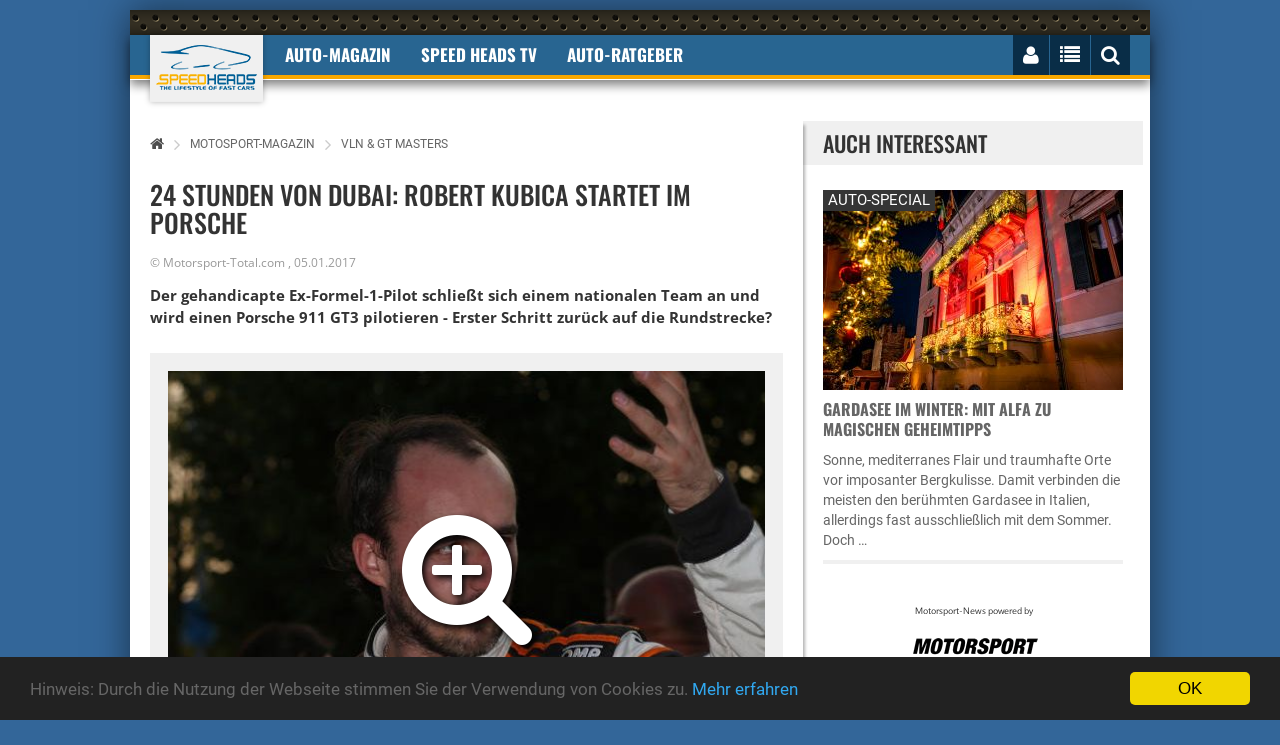

--- FILE ---
content_type: text/html; charset="utf-8"
request_url: https://www.speedheads.de/motorsport-news/vln-gt-masters/24-stunden-von-dubai-robert-kubica-startet-im-porsche-0009955.html
body_size: 21171
content:





    



<!DOCTYPE html>
<!--[if lt IE 7]>      <html class="no-js lt-ie9 lt-ie8 lt-ie7"> <![endif]-->
<!--[if IE 7]>         <html class="no-js lt-ie9 lt-ie8"> <![endif]-->
<!--[if IE 8]>         <html class="no-js lt-ie9"> <![endif]-->
<!--[if gt IE 8]><!--> <html class="no-js" lang="de"> <!--<![endif]--><head>
        <meta charset="utf-8">
        <meta http-equiv="X-UA-Compatible" content="IE=edge">
        <title>24 Stunden von Dubai: Robert Kubica startet im Porsche - Speed Heads</title>



		<meta name="robots" content="noindex,follow,noarchive"/>

        <meta name="viewport" content="width=device-width, initial-scale=1">

		<link rel="shortcut icon" href="/favicon.ico">
        <link rel="apple-touch-icon-precomposed" href="/xapple-touch-icon.png.pagespeed.ic.GUh7dxu_dN.webp">

		<!-- Fonts -->
		<link rel="preload" as="font" href="/fonts/fontawesome-webfont.woff2?v=4.3.0" crossorigin="anonymous">

		<!-- Styles -->

        <link rel="stylesheet" href="/A.css,,_bootstrap-select.min.css+css,,_owl.carousel.css+css,,_lightbox.min.css+css,,_bootstrap.min.css+css,,_normalize.css+css,,_common.css+css,,_style.css+css,,_responsive.css+css,,_rateit.css+css,,_font-awesome.min.css+js,,_royalslider,,_royalslider.css+js,,_royalslider,,_skins,,_default,,_rs-default.css+css,,_speedheads.css,Mcc.JEnRjonbS-.css.pagespeed.cf.-L2nxPEdeH.css"/>
        
        
        
        
        
        
        
        
		


        
        


        

        <script src="/js/vendor/modernizr-2.8.3.min.js.pagespeed.jm.-eLSiFDS5V.js"></script>

		<!--[if IE]>
			<script src="//oss.maxcdn.com/html5shiv/3.7.2/html5shiv.min.js"></script>
			<script src="//oss.maxcdn.com/respond/1.4.2/respond.min.js"></script>
		<![endif]-->


        <meta property="og:type" content="article"/>
        <meta property="og:site_name" content="Speed Heads"/>
        <meta property="og:title" content="24 Stunden von Dubai: Robert Kubica startet im Porsche"/>
        <meta property="og:description" content="Der gehandicapte Ex-Formel-1-Pilot schließt sich einem nationalen Team an und wird einen Porsche 911 GT3 pilotieren - Erster Schritt zurück auf die Rundstrecke?"/>

        <meta property="og:url" content="http://www.motorsport-total.com/mehr/news/2017/01/24-stunden-von-dubai-robert-kubica-startet-im-porsche-17010504.html"/>
        <meta property="og:locale" content="de_DE"/>
        <meta property="og:image" content="https://media.speedheads.de/artikel/robert-kubica-gruesst-in-dubai-als-frisch-gebackener-porsche-pilot-0059362-600x315.jpg"/>

            <meta property='article:publisher' content='https://www.facebook.com/speedheads'/>
        
    
        <meta name="twitter:card" content="summary"/>
        <meta name="twitter:image" content="https://media.speedheads.de/artikel/robert-kubica-gruesst-in-dubai-als-frisch-gebackener-porsche-pilot-0059362-250x180.jpg"/>
        <meta name="twitter:image:alt" content="Robert Kubica grüßt in Dubai als frisch gebackener Porsche-Pilot (© xpbimages.com)"/>
        <meta name="twitter:site" content="@speedheads"/>
        <meta name="twitter:title" content="24 Stunden von Dubai: Robert Kubica startet im Porsche"/>
        <meta name="twitter:description" content="Der gehandicapte Ex-Formel-1-Pilot schließt sich einem nationalen Team an und wird einen Porsche 911 GT3 pilotieren - Erster Schritt zurück auf die Rundstrecke?"/>


	<link rel="canonical" href="http://www.motorsport-total.com/mehr/news/2017/01/24-stunden-von-dubai-robert-kubica-startet-im-porsche-17010504.html">




    

        


        



        


            <script>var gaProperty='G-XSKZCWV92F';var disableStr='ga-disable-'+gaProperty;if(document.cookie.indexOf(disableStr+'=true')>-1){window[disableStr]=true;}function gaOptout(){document.cookie=disableStr+'=true; expires=Thu, 31 Dec 2099 23:59:59 UTC; path=/';window[disableStr]=true;alert('Google Analytics deaktiviert.');}</script>


            <script async src="https://www.googletagmanager.com/gtag/js?id=G-XSKZCWV92F"></script>
            <script>window.dataLayer=window.dataLayer||[];function gtag(){dataLayer.push(arguments);}gtag('js',new Date());gtag('config','G-XSKZCWV92F');gtag('config','G-X50ZLCHCNS');</script>


    </script>

    


    


    


    </head>
    <body itemscope itemtype="http://schema.org/WebSite">

        <meta itemprop="name" content="Speed Heads"/>
        <meta itemprop="url" content="https://www.speedheads.de/"/>

		<div class="ad_one">

			


		</div>
		<div class="add_codes">
			<div class="main_wrapper">
				<div class="header_area">
					<div class="container">
						<div class="row">
							<nav class="navbar">
								<div class="container-fluid">
									<div class="navbar-header" itemscope itemtype="http://schema.org/Organization">

                                        <meta itemprop="sameAs" content="https://www.facebook.com/speedheads"/>
                                        <meta itemprop="sameAs" content="https://twitter.com/speedheads"/>

										<a itemprop="url" class="navbar-brand" href="https://www.speedheads.de/" title="Speed Heads"><img itemprop="logo" src="/img/xlogo.png.pagespeed.ic.qii4Gi3SkA.webp" alt="Speed Heads Logo"/></a>
									</div>
									<div class="collapse navbar-collapse">
										<ul class="nav navbar-nav text-uppercase">
											<li class="dropdown ">
												<a href="https://www.speedheads.de/" class="dropdown-toggle" data-toggle="dropdown disabled" role="button" aria-expanded="false">Auto-Magazin</a>
												<ul class="dropdown-menu" role="menu">
													<li><a href="https://www.speedheads.de/auto-news/">Auto-News</a></li>
													<li><a href="https://www.speedheads.de/auto-test/">Auto-Test</a></li>
													<li><a href="https://www.speedheads.de/auto-specials/">Auto-Specials</a></li>
													<li><a href="https://www.speedheads.de/auto-zukunft/">Auto-Zukunft</a></li>
                                                    <li><a href="https://www.speedheads.de/auto-fotos/">Auto-Fotos</a></li>
													<li><a href="https://www.speedheads.de/newsletter/">kostenloser newsletter</a></li>
												</ul>
                                            </li>

                                            <li>
												<a href="https://www.youtube.com/speedheads" target="_blank" class="dropdown-toggle disabled" data-toggle="dropdown" role="button" aria-expanded="false">Speed Heads TV</a>
												<ul class="dropdown-menu" role="menu">
													<li><a href="https://www.youtube.com/c/speedheads/videos?view=0&sort=dd&shelf_id=0" target="_blank">Neueste Videos</a></li>
													<li><a href="https://www.youtube.com/playlist?list=PLiDK9tZxuVDZ3qTjqv89gkFJvLDINK24R" target="_blank">POV Drive</a></li>
                                                    <li><a href="https://www.youtube.com/playlist?list=PLiDK9tZxuVDbrt2FLehBJ8zSRLlhRrvTS" target="_blank">First Drive</a></li>
													<li><a href="https://www.youtube.com/playlist?list=PLiDK9tZxuVDZT2MmlJcsIW5DfITB7NQn8" target="_blank">Road & Track</a></li>
													<li><a href="https://www.youtube.com/playlist?list=PLiDK9tZxuVDZ-g3FyKxQbxTVpRjDSzJCJ" target="_blank">Unterwegs</a></li>
                                                    <li><a href="https://www.youtube.com/playlist?list=PLiDK9tZxuVDZytF-psa3sBxYQMn9g_gn_" target="_blank">Insight</a></li>
												</ul>
											</li>


											<li class="dropdown ">
												<a href="https://www.speedheads.de/auto-ratgeber/" class="dropdown-toggle disabled" data-toggle="dropdown" role="button" aria-expanded="false">Auto-Ratgeber</a>
												<ul class="dropdown-menu" role="menu">
													<li><a href="https://www.speedheads.de/auto-ratgeber/service/">Service-Ratgeber</a></li>
													<li><a href="https://www.speedheads.de/auto-ratgeber/recht/">Recht-Ratgeber</a></li>
													<li><a href="https://www.speedheads.de/gegen-tempo-130/">Gegen Tempo 130</a></li>
												</ul>
											</li>

										</ul>
									</div>
									<div class="navbar-right">
										<ul class="nav navbar-nav text-uppercase">
											<li>
												<button type="button" class="navbar-toggle collapsed" data-toggle="collapse" data-target=".navbar-collapse">
													<i class="fa fa-bars" id="mobile_nav_menu"></i>
												</button>
											</li>
											<li>
												<i id="login_page" class="fa fa-user"></i>
												<div class="login_page">



												

                                                    <form method="post" action="https://www.speedheads.de/profil/">
                                                        <input type="hidden" name="aktion" value="login"/>

                                                        <input type="hidden" name="_url" value="http://www.motorsport-total.com/mehr/news/2017/01/24-stunden-von-dubai-robert-kubica-startet-im-porsche-17010504.html"/>

														<label for="username"><span>E-Mail</span> <input id="username" name="login[email]" value="" type="text"></label>
														<label for="username"><span>Passwort</span> <input id="password" name="login[passwort]" type="password"></label>
														<input type="submit" value="Jetzt einloggen">
													</form>
													<div class="login-link">
														<a href="https://www.speedheads.de/profil/passwort-vergessen.html">Passwort vergessen</a>
														<a href="https://www.speedheads.de/profil/registrierung.html">NEU Registrieren</a>
													</div>

                                                    


                                                


												</div>
											</li>
											<li>
												<i id="right_nav_menu" class="fa fa-list"></i>
												<ul class="dropdown-menu">

                                                    													<li><a href="https://www.speedheads.de/markenwelt/alfa-romeo/" title="Alfa Romeo-Markenwelt">Alfa Romeo</a></li>
																										<li><a href="https://www.speedheads.de/markenwelt/aston-martin/" title="Aston Martin-Markenwelt">Aston Martin</a></li>
																										<li><a href="https://www.speedheads.de/markenwelt/bentley/" title="Bentley-Markenwelt">Bentley</a></li>
																										<li><a href="https://www.speedheads.de/markenwelt/bmw/" title="BMW-Markenwelt">BMW</a></li>
																										<li><a href="https://www.speedheads.de/markenwelt/ferrari/" title="Ferrari-Markenwelt">Ferrari</a></li>
																										<li><a href="https://www.speedheads.de/markenwelt/ford/" title="Ford-Markenwelt">Ford</a></li>
																										<li><a href="https://www.speedheads.de/markenwelt/jaguar/" title="Jaguar-Markenwelt">Jaguar</a></li>
																										<li><a href="https://www.speedheads.de/markenwelt/lamborghini/" title="Lamborghini-Markenwelt">Lamborghini</a></li>
																										<li><a href="https://www.speedheads.de/markenwelt/maserati/" title="Maserati-Markenwelt">Maserati</a></li>
																										<li><a href="https://www.speedheads.de/markenwelt/mercedes-benz/" title="Mercedes-Benz-Markenwelt">Mercedes-Benz</a></li>
																										<li><a href="https://www.speedheads.de/markenwelt/opel/" title="Opel-Markenwelt">Opel</a></li>
																										<li><a href="https://www.speedheads.de/markenwelt/porsche/" title="Porsche-Markenwelt">Porsche</a></li>
																										<li><a href="https://www.speedheads.de/markenwelt/seat/" title="Seat-Markenwelt">Seat</a></li>
																										<li><a href="https://www.speedheads.de/markenwelt/skoda/" title="Skoda-Markenwelt">Skoda</a></li>
																										<li><a href="https://www.speedheads.de/markenwelt/toyota/" title="Toyota-Markenwelt">Toyota</a></li>
																										<li><a href="https://www.speedheads.de/markenwelt/volkswagen/" title="Volkswagen-Markenwelt">Volkswagen</a></li>
													

													<li><a href="https://www.speedheads.de/markenwelt/" title="Markenwelt">Weitere ...</a></li>

												</ul>
											</li>
											<li><i id="search_box" class="fa fa-search"></i>
												<form id="search" action="https://www.speedheads.de/s/">
													<input type="text" name="filter[t]" value="" placeholder="Suchbegriff ...">
												</form>
											</li>
										</ul>
									</div>
								</div>
							</nav>
						</div>
					</div>
				</div>
				<div class="ad_four_area">
					<div class="container">
						<div class="row">
							<div class="col-lg-12">
								<div class="ad_four">

                                    <div id="ad-billboard">

                                    


                                    </div>

								</div>
							</div>
						</div>
					</div>
				</div>
				<div class="main_content_area" itemscope itemtype="http://schema.org/WebPage">
					<div class="col-sm-8">



        <div class="breadcrumb"><p itemscope itemtype="http://schema.org/BreadcrumbList"><a href="https://www.speedheads.de/"><i class="fa fa-home"></i></a><span><i class="fa fa-angle-right"></i></span><span itemprop="itemListElement" itemscope itemtype="http://schema.org/ListItem"><a href="/motorsport-news/" title="Motosport-Magazin" itemprop="item" itemtype="http://schema.org/Thing"><span itemprop="name">Motosport-Magazin</span></a><meta itemprop="position" content="1"/></span><span><i class="fa fa-angle-right"></i></span><span itemprop="itemListElement" itemscope itemtype="http://schema.org/ListItem"><a href="/motorsport-news/vln-gt-masters/" title="VLN & GT Masters" itemprop="item" itemtype="http://schema.org/Thing"><span itemprop="name">VLN & GT Masters</span></a><meta itemprop="position" content="2"/></span></p></div>



<div itemscope itemtype="http://schema.org/NewsArticle">

            <link itemprop="mainEntityOfPage" href="http://www.motorsport-total.com/mehr/news/2017/01/24-stunden-von-dubai-robert-kubica-startet-im-porsche-17010504.html"/>

            <meta itemprop="datePublished" content="2017-01-05T00:00:00+01:00"/>
            <meta itemprop="dateModified" content="2017-01-05T00:00:00+01:00"/>

            <div itemprop="publisher" itemscope itemtype="https://schema.org/Organization">
              <div itemprop="logo" itemscope itemtype="https://schema.org/ImageObject">
                <meta itemprop="url" content="https://www.speedheads.de/fx/logo/speedheads-amp.png">
                <meta itemprop="width" content="520">
                <meta itemprop="height" content="60">
              </div>
              <meta itemprop="name" content="Speed Heads">
            </div>

						<div class="single_post">
							<div class="post_title">

								<h1 itemprop="headline">24 Stunden von Dubai: Robert Kubica startet im Porsche</h1>

								<p>

                                    <span itemprop="author" itemscope itemtype="https://schema.org/Person">

                                            © <span itemprop="name">Motorsport-Total.com</span>

                                    </span>



                                   , <span>05.01.2017</span>

                                </p>


							</div>
							<div class="post_content">

                                
                                    
                                        <p itemprop="description"><strong>Der gehandicapte Ex-Formel-1-Pilot schließt sich einem nationalen Team an und wird einen Porsche 911 GT3 pilotieren - Erster Schritt zurück auf die Rundstrecke?</strong></p>

                                    
                                    
                                    <div class="post_thumbnail" itemprop="image" itemscope itemtype="https://schema.org/ImageObject">
                                        <img src="https://media.speedheads.de/artikel/robert-kubica-gruesst-in-dubai-als-frisch-gebackener-porsche-pilot-0059362-600x400.jpg" alt="" title="Robert Kubica grüßt in Dubai als frisch gebackener Porsche-Pilot"/>
                                        <div class="image_gallary">
                                            <a href="https://media.speedheads.de/artikel/robert-kubica-gruesst-in-dubai-als-frisch-gebackener-porsche-pilot-0059362-900x600.jpg" data-lightbox="roadtrip" data-title="Robert Kubica grüßt in Dubai als frisch gebackener Porsche-Pilot (&copy; xpbimages.com)"><i class="fa fa-search-plus"></i></a>
                                        </div>

                                    <meta itemprop="url" content="https://media.speedheads.de/artikel/robert-kubica-gruesst-in-dubai-als-frisch-gebackener-porsche-pilot-0059362-600x400.jpg">
                                    <meta itemprop="width" content="600">
                                    <meta itemprop="height" content="400">

                                    </div>


                                    <p class="copyright">&copy; Foto:

                                        
                                            xpbimages.com

                                        
                                    </p>

                                    
                                

                                    <div itemprop="articleBody">

										<p>Der ehemalige Formel-1-Pilot Robert Kubica wird in der kommenden Woche bei den 24 Stunden von Dubai an den Start gehen und Pl&auml;ne f&uuml;r ein wettbewerbsm&auml;&szlig;iges Comeback auf der Rundstrecke weiter verfolgen. Wie der Pole am Donnerstag selbst bekannt gibt, schlie&szlig;t er sich einem nicht n&auml;her genannten Team einheimischer Fahrer an und wird einen <a href="https://www.speedheads.de/markenwelt/porsche/" title="Porsche">Porsche</a> 911 GT3 pilotieren. "Ich werde mich erstmals bei einem 24-Stunden-Rennen versuchen", l&auml;sst Kubica vorfreudig wissen.<p>Sollte sich der von Bewegungseinschr&auml;nkungen des rechten Arms geplagte Kubica in Dubai achtbar aus der Aff&auml;re ziehen, w&uuml;rde er seine Ambitionen, sich im Jahre 2017 der Rallye-Szene zu verabschieden und dauerhaft auf die Rundstrecke zur&uuml;ckzukehren, unterstreichen.</p><p>Nach seinem schweren Rallye-Unfall 2011 kehrte Kubica als Rallye-Pilot in den Motorsport zur&uuml;ck und sicherte sich den Titel in einer Unterwertung der Weltmeisterschaft (WRC). Anschlie&szlig;end stieg er in die Beletage auf und spulte einen DTM-Test ab, ohne Mercedes von sich &uuml;berzeugen zu k&ouml;nnen. 2016 war Kubica bei den 12 Stunden von Mugello sowie in der Renault-Sport-Trophy aktiv. Zuletzt absolvierte der 32-J&auml;hrige WEC-Probefahrten im LMP1-Auto der ByKolles-Truppe.</p>

									</div>


                                


							</div>
						</div>





		




				<div id="kommentare">

    
        <div class="comment_section">


            <span>

                
                    Jetzt kommentieren

                
            </span>



            


        


        


            <br>

            <div class="comment_footer">



                <form id="kommentieren" method="post" action="/_ajax.html" onsubmit="kommentiere(); return false;">


					<input type="hidden" name="id" value="9955"/>
					<input type="hidden" name="aktion" value="kommentiereArtikel"/>

            

                    <div class="author_thumb">

                        
                            <img src="[data-uri]" alt=""/>

                        
                    </div>

                    <div class="comment_details">


                        

                        
                            <div class="single-input-register">
                                <label for="">Name</label>
                                <input class="userlogin" name="kommentar[autor]" type="text" required="required" value="">
                            </div>

                            <div class="single-input-register">
                                <label for="">E-Mail (wird nicht veröffentlicht)</label>
                                <input class="userlogin" name="kommentar[email]" type="email" required="required" value="" placeholder="@">
                            </div>

                        

                        <div class="single-input-register">
                            <label for="">Internet</label>
                            <input class="userlogin" type="url" name="kommentar[web]" value="" placeholder="http://">
                        </div>

                        <textarea required name="kommentar[kommentar]" id="" cols="30" rows="10"></textarea>

                        <div class="comment_title">
                            <button><img src="[data-uri]" alt=""/>Jetzt kommentieren</button>
                        </div>


                    </div>

            

                </form>



            </div>
        </div>


</div>






				<div id="bewertung">

    <div class="review_box">


		<span>Jetzt bewerten</span>

		<div class="review_text">

    		<form method="post" action="#">

				<input type="hidden" name="id" value="9955"/>
				<input type="hidden" name="aktion" value="bewerteArtikel"/>

	

                

                    
                        <p>Zum Bewerten musst Du registriert und eingeloggt sein.</p>

                    

                

    


                <div class="rating">

					<div class="rating-box">

                        
                            <div class="rating-box-star">

                                
                                                                            <i class="fa fa-star"></i>
                                    
                                
                                                                            <i class="fa fa-star"></i>
                                    
                                
                                                                            <i class="fa fa-star"></i>
                                    
                                
                                                                            <i class="fa fa-star"></i>
                                    
                                
                                                                            <i class="fa fa-star"></i>
                                    
                                

                            </div>



                        

					</div>

                    
				</div>



            </form>

        </div>


    </div>

</div>


</div>




						<div class="feature_post single">
							<h2>Weitere VLN & GT Masters-News</h2>

                
                    									<div class="feature_single_post" onclick="klickUrl('https://www.speedheads.de/motorsport-news/vln-gt-masters/porsche-carrera-cup-ammermueller-gewinnt-action-rennen-0010584.html');" title="Porsche-Carrera-Cup: Ammermüller gewinnt Action-Rennen">

                                        
										<div class="feature_single_post_thumb">

											

											<picture>
											  <source media="(min-width: 768px)" srcset="https://media.speedheads.de/artikel/michael-ammermueller-kann-sich-ueber-zwei-siege-an-diesem-wochenende-freuen-0059991-120x80.jpg">
											  <source media="(max-width: 767px)" srcset="https://media.speedheads.de/artikel/michael-ammermueller-kann-sich-ueber-zwei-siege-an-diesem-wochenende-freuen-0059991-480x320.jpg">
											  <source srcset="https://media.speedheads.de/artikel/michael-ammermueller-kann-sich-ueber-zwei-siege-an-diesem-wochenende-freuen-0059991-480x320.jpg 1x, https://media.speedheads.de/artikel/michael-ammermueller-kann-sich-ueber-zwei-siege-an-diesem-wochenende-freuen-0059991-960x640.jpg 2x">
											  <img loading=lazy src="https://media.speedheads.de/artikel/michael-ammermueller-kann-sich-ueber-zwei-siege-an-diesem-wochenende-freuen-0059991-120x80.jpg" alt="Michael Ammermüller kann sich über zwei Siege an diesem Wochenende freuen">
											</picture>





											
										</div>
										<div class="feature_single_post_content">
											<h2><a href="https://www.speedheads.de/motorsport-news/vln-gt-masters/porsche-carrera-cup-ammermueller-gewinnt-action-rennen-0010584.html">Porsche-Carrera-Cup: Ammermüller gewinnt Action-Rennen</a></h2>
											<p> Die Motorsport-Fans kamen am N&uuml;rburgring voll auf ihre Kosten. Beim 14. Meisterschaftslauf des Porsche-Carrera-Cup Deutschland gab es am laufenden Band spektakul&auml;re &Uuml;berholman&ouml;ver und mit …</p>
										</div>
									</div>


                
                    									<div class="feature_single_post" onclick="klickUrl('https://www.speedheads.de/motorsport-news/vln-gt-masters/erster-vln-saisonsieg-fuer-porsche-beim-6h-rennen-0010640.html');" title="Erster VLN-Saisonsieg für Porsche beim 6h-Rennen">

                                        
										<div class="feature_single_post_thumb">

											

											<picture>
											  <source media="(min-width: 768px)" srcset="https://media.speedheads.de/artikel/markenvielfalt-auf-dem-vln-podium-porsche-mercedes-und-bmw-0060047-120x80.jpg">
											  <source media="(max-width: 767px)" srcset="https://media.speedheads.de/artikel/markenvielfalt-auf-dem-vln-podium-porsche-mercedes-und-bmw-0060047-480x320.jpg">
											  <source srcset="https://media.speedheads.de/artikel/markenvielfalt-auf-dem-vln-podium-porsche-mercedes-und-bmw-0060047-480x320.jpg 1x, https://media.speedheads.de/artikel/markenvielfalt-auf-dem-vln-podium-porsche-mercedes-und-bmw-0060047-960x640.jpg 2x">
											  <img loading=lazy src="https://media.speedheads.de/artikel/markenvielfalt-auf-dem-vln-podium-porsche-mercedes-und-bmw-0060047-120x80.jpg" alt="Markenvielfalt auf dem VLN-Podium: Porsche, Mercedes und BMW">
											</picture>





											
										</div>
										<div class="feature_single_post_content">
											<h2><a href="https://www.speedheads.de/motorsport-news/vln-gt-masters/erster-vln-saisonsieg-fuer-porsche-beim-6h-rennen-0010640.html">Erster VLN-Saisonsieg für Porsche beim 6h-Rennen</a></h2>
											<p> Sieben L&auml;ufe hat Porsche ben&ouml;tigt, um in der VLN-Langstreckenmeisterschaft 2016 einen Sieg zu erreichen, doch beim H&ouml;hepunkt hat es geklappt: Patrick Pilet und J&ouml;rg Bergmeister haben das …</p>
										</div>
									</div>


                
                    									<div class="feature_single_post" onclick="klickUrl('https://www.speedheads.de/motorsport-news/vln-gt-masters/porsche-junior-sven-mueller-gewinnt-am-norisring-0011001.html');" title="Porsche-Junior Sven Müller gewinnt am Norisring">

                                        
										<div class="feature_single_post_thumb">

											

											<picture>
											  <source media="(min-width: 768px)" srcset="https://media.speedheads.de/artikel/sven-mueller-triumphierte-auf-dem-norisring-in-nuernberg-0060408-120x80.jpg">
											  <source media="(max-width: 767px)" srcset="https://media.speedheads.de/artikel/sven-mueller-triumphierte-auf-dem-norisring-in-nuernberg-0060408-480x320.jpg">
											  <source srcset="https://media.speedheads.de/artikel/sven-mueller-triumphierte-auf-dem-norisring-in-nuernberg-0060408-480x320.jpg 1x, https://media.speedheads.de/artikel/sven-mueller-triumphierte-auf-dem-norisring-in-nuernberg-0060408-960x640.jpg 2x">
											  <img loading=lazy src="https://media.speedheads.de/artikel/sven-mueller-triumphierte-auf-dem-norisring-in-nuernberg-0060408-120x80.jpg" alt="Sven Müller triumphierte auf dem Norisring in Nürnberg">
											</picture>





											
										</div>
										<div class="feature_single_post_content">
											<h2><a href="https://www.speedheads.de/motorsport-news/vln-gt-masters/porsche-junior-sven-mueller-gewinnt-am-norisring-0011001.html">Porsche-Junior Sven Müller gewinnt am Norisring</a></h2>
											<p> Auf dem N&uuml;rnberger Norisring setzte Porsche-Junior Sven M&uuml;ller (Konrad Motorsport) seine Erfolgsserie im deutschen Porsche-Carrera-Cup fort. Im neunten Meisterschaftslauf sicherte sich der …</p>
										</div>
									</div>


                
                    									<div class="feature_single_post" onclick="klickUrl('https://www.speedheads.de/motorsport-news/vln-gt-masters/porsche-pleite-fuer-werksteam-klassensiege-fuer-kunden-0011111.html');" title="Porsche: Pleite für Werksteam, Klassensiege für Kunden">

                                        
										<div class="feature_single_post_thumb">

											

											<picture>
											  <source media="(min-width: 768px)" srcset="https://media.speedheads.de/artikel/bester-911er-der-falken-porsche-mit-henzler-dumbreck-ragginger-imperatori-0060518-120x80.jpg">
											  <source media="(max-width: 767px)" srcset="https://media.speedheads.de/artikel/bester-911er-der-falken-porsche-mit-henzler-dumbreck-ragginger-imperatori-0060518-480x320.jpg">
											  <source srcset="https://media.speedheads.de/artikel/bester-911er-der-falken-porsche-mit-henzler-dumbreck-ragginger-imperatori-0060518-480x320.jpg 1x, https://media.speedheads.de/artikel/bester-911er-der-falken-porsche-mit-henzler-dumbreck-ragginger-imperatori-0060518-960x640.jpg 2x">
											  <img loading=lazy src="https://media.speedheads.de/artikel/bester-911er-der-falken-porsche-mit-henzler-dumbreck-ragginger-imperatori-0060518-120x80.jpg" alt="Bester 911er: Der Falken-Porsche mit Henzler/Dumbreck/Ragginger/Imperatori">
											</picture>





											
										</div>
										<div class="feature_single_post_content">
											<h2><a href="https://www.speedheads.de/motorsport-news/vln-gt-masters/porsche-pleite-fuer-werksteam-klassensiege-fuer-kunden-0011111.html">Porsche: Pleite für Werksteam, Klassensiege für Kunden</a></h2>
											<p> Beim 24-Stunden-Rennen auf der Nordschleife des N&uuml;rburgrings haben sich Porsche-Kundenteams erneut stark pr&auml;sentiert. Trotz Regen, Nebel und Hagelschauern, die bei der gr&ouml;&szlig;ten …</p>
										</div>
									</div>


                
                    									<div class="feature_single_post" onclick="klickUrl('https://www.speedheads.de/motorsport-news/vln-gt-masters/24h-nuerburgring-2016-porsche-mehr-als-nur-geheimtipp-0011161.html');" title="24h Nürburgring 2016: Porsche - mehr als nur Geheimtipp?">

                                        
										<div class="feature_single_post_thumb">

											

											<picture>
											  <source media="(min-width: 768px)" srcset="https://media.speedheads.de/artikel/porsche-ist-wieder-mit-werksunterstuetzung-am-ring-zurueck-0060568-120x80.jpg">
											  <source media="(max-width: 767px)" srcset="https://media.speedheads.de/artikel/porsche-ist-wieder-mit-werksunterstuetzung-am-ring-zurueck-0060568-480x320.jpg">
											  <source srcset="https://media.speedheads.de/artikel/porsche-ist-wieder-mit-werksunterstuetzung-am-ring-zurueck-0060568-480x320.jpg 1x, https://media.speedheads.de/artikel/porsche-ist-wieder-mit-werksunterstuetzung-am-ring-zurueck-0060568-960x640.jpg 2x">
											  <img loading=lazy src="https://media.speedheads.de/artikel/porsche-ist-wieder-mit-werksunterstuetzung-am-ring-zurueck-0060568-120x80.jpg" alt="Porsche ist wieder mit Werksunterstützung am Ring zurück">
											</picture>





											
										</div>
										<div class="feature_single_post_content">
											<h2><a href="https://www.speedheads.de/motorsport-news/vln-gt-masters/24h-nuerburgring-2016-porsche-mehr-als-nur-geheimtipp-0011161.html">24h Nürburgring 2016: Porsche - mehr als nur Geheimtipp?</a></h2>
											<p> Noch vor wenigen Jahren w&auml;re es undenkbar gewesen, dass Porsche eines Tages eher den Rang eines Geheimtipps beim 24-Stunden-Rennen auf dem N&uuml;rburgring einnehmen w&uuml;rde. Doch anno 2016 wird man …</p>
										</div>
									</div>


                

							<div class="comment_footer">
								<p>Es gibt noch weitere VLN & GT Masters-News</p>
                                <form method="get" action="https://www.speedheads.de/motorsport-news/vln-gt-masters/">
                                <button><img src="[data-uri]" alt=""/>Alle Anzeigen</button>
                                </form>
							</div>

						</div>




	
					</div>
					<div class="col-sm-4">

                        <div class="auto_news"><span>AUCH INTERESSANT</span><div class="single_auto_news" onclick="klickUrl('https://www.speedheads.de/auto-specials/gardasee-winter-weihnachtsmarkt-alfa-romeo-2025-0029342.html');" style="margin-bottom: 10px;"><div class="single_auto_news_thumb"><a href="https://www.speedheads.de/auto-specials/gardasee-winter-weihnachtsmarkt-alfa-romeo-2025-0029342.html" title="Gardasee im Winter: Mit Alfa zu magischen Geheimtipps"><img loading=lazy src="https://media.speedheads.de/artikel/gardasee-bardolino-weihnachtsmarkt-20225-haus-0099505-300x200.jpg" srcset="https://media.speedheads.de/artikel/gardasee-bardolino-weihnachtsmarkt-20225-haus-0099505-240x160.jpg 240w,https://media.speedheads.de/artikel/gardasee-bardolino-weihnachtsmarkt-20225-haus-0099505-480x320.jpg 480w, https://media.speedheads.de/artikel/gardasee-bardolino-weihnachtsmarkt-20225-haus-0099505-720x480.jpg 767w, https://media.speedheads.de/artikel/gardasee-bardolino-weihnachtsmarkt-20225-haus-0099505-300x200.jpg 2000w" alt="Gardasee im Winter: Mit Alfa zu magischen Geheimtipps"/></a><p>AUTO-SPECIAL</p></div><div class="single_auto_news_content"><span><a href="https://www.speedheads.de/auto-specials/gardasee-winter-weihnachtsmarkt-alfa-romeo-2025-0029342.html">Gardasee im Winter: Mit Alfa zu magischen Geheimtipps</a></span><p> Sonne, mediterranes Flair und traumhafte Orte vor imposanter Bergkulisse. Damit verbinden die meisten den berühmten  Gardasee  in Italien, allerdings fast ausschließlich mit dem Sommer. Doch …</p></div></div></div><div class="ad_three">
</div><br><p style="text-align: center;"><a href="http://www.motorsport-total.com" target="_blank"><img loading=lazy src="[data-uri]" alt="Motorsport-Total.com"></a></p><div class="top_article"><span>TOP ARTIKEL</span><div class="single_article" title="Omoda 5 Hybrid 2026 Test: Super-Hybrid der neuen Generation"><div class="single_article_thumb"><img loading=lazy src="https://media.speedheads.de/artikel/omoda-5-hybrid-2026-china-christian-brinkmann-0099465-120x80.jpg" alt="Omoda 5 Hybrid 2026 Test: Super-Hybrid der neuen Generation"/></div><div class="single_article_content"><a href="https://www.speedheads.de/auto-test/omoda-5-hybrid-2026-test-0029340.html">Omoda 5 Hybrid 2026 Test: Super-Hybrid der neuen …</a></div></div><div class="single_article" title="Yangwang U9 Xtreme: 496,22 km/h - Hypercar sprengt Rekord"><div class="single_article_thumb"><img loading=lazy src="https://media.speedheads.de/artikel/yangwang-u9-xtreme-weltrekord-schnellstes-serienauto-fahrt-front-0099400-120x80.jpg" alt="Yangwang U9 Xtreme: 496,22 km/h - Hypercar sprengt Rekord"/></div><div class="single_article_content"><a href="https://www.speedheads.de/auto-specials/yangwang-u9-xtreme-weltrekord-schnellstes-serienauto-0029335.html">Yangwang U9 Xtreme: 496,22 km/h - Hypercar …</a></div></div><div class="single_article" title="Dacia Bigster 2025 Test: Großer Auftritt, kleiner Preis"><div class="single_article_thumb"><img loading=lazy src="https://media.speedheads.de/artikel/dacia-bigster-2025-christian-brinkmann-0099368-120x80.jpg" alt="Dacia Bigster 2025 Test: Großer Auftritt, kleiner Preis"/></div><div class="single_article_content"><a href="https://www.speedheads.de/auto-test/dacia-bigster-2025-test-0029332.html">Dacia Bigster 2025 Test: Großer Auftritt, …</a></div></div></div><div class="hot_carbabes news"><span>News-Abo</span><div class="hot_carbabes_single"><span>Jeden Morgen kostenlos per E-Mail:</span><form method="post" action="https://www.speedheads.de/newsletter/#abo"><input type="email" name="email" placeholder="Deine E-Mail"><input type="submit" value="anmelden"></form></div></div><div class="top_article"><span>Aktuelle Artikel</span><div class="single_article" title="Sara Price: Die neue Wüsten-Königin im Exklusiv-Interview"><div class="single_article_thumb"><img loading=lazy src="https://media.speedheads.de/artikel/defender-dakar-d7x-sara-price-christian-brinkmann-0099530-120x80.jpg" alt="Sara Price: Die neue Wüsten-Königin im Exklusiv-Interview"/></div><div class="single_article_content"><a href="https://www.speedheads.de/auto-news/sara-price-interview-offroad-racer-0029343.html">Sara Price: Die neue Wüsten-Königin im …</a></div></div><div class="single_article" title="Gardasee im Winter: Mit Alfa zu magischen Geheimtipps"><div class="single_article_thumb"><img loading=lazy src="https://media.speedheads.de/artikel/gardasee-bardolino-weihnachtsmarkt-20225-haus-0099505-120x80.jpg" alt="Gardasee im Winter: Mit Alfa zu magischen Geheimtipps"/></div><div class="single_article_content"><a href="https://www.speedheads.de/auto-specials/gardasee-winter-weihnachtsmarkt-alfa-romeo-2025-0029342.html">Gardasee im Winter: Mit Alfa zu magischen …</a></div></div><div class="single_article" title="Honda Prelude 2026 Test: Das Comeback mit Biss"><div class="single_article_thumb"><img loading=lazy src="https://media.speedheads.de/artikel/honda-prelude-hbrid-2026-christian-brinkmann-0099490-120x80.jpg" alt="Honda Prelude 2026 Test: Das Comeback mit Biss"/></div><div class="single_article_content"><a href="https://www.speedheads.de/auto-test/honda-prelude-hybrid-2026-test-0029341.html">Honda Prelude 2026 Test: Das Comeback mit Biss</a></div></div><div class="single_article" title="Omoda 5 Hybrid 2026 Test: Super-Hybrid der neuen Generation"><div class="single_article_thumb"><img loading=lazy src="https://media.speedheads.de/artikel/omoda-5-hybrid-2026-china-christian-brinkmann-0099465-120x80.jpg" alt="Omoda 5 Hybrid 2026 Test: Super-Hybrid der neuen Generation"/></div><div class="single_article_content"><a href="https://www.speedheads.de/auto-test/omoda-5-hybrid-2026-test-0029340.html">Omoda 5 Hybrid 2026 Test: Super-Hybrid der neuen …</a></div></div><div class="single_article" title="BYD Zhengzhou Test Track: Der ultimative Auto-Erlebnispark"><div class="single_article_thumb"><img loading=lazy src="https://media.speedheads.de/artikel/byd-zhengzhou-test-track-china-2025-0099449-120x80.jpg" alt="BYD Zhengzhou Test Track: Der ultimative Auto-Erlebnispark"/></div><div class="single_article_content"><a href="https://www.speedheads.de/auto-news/byd-zhengzhou-test-track-erlebniswelt-0029339.html">BYD Zhengzhou Test Track: Der ultimative …</a></div></div></div><br><br>


					</div>
				</div>



        

            
            

            

        

				<div class="promo_two_area">
					<div class="container">
						<div class="row">
							<div class="col-sm-8">
								<div class="promo_two_content">
									<span>Speed Heads - Sportwagen- und Auto-Magazin</span>
									<p>Das Auto und Sportwagen Magazin mit täglich aktualisierten <a href="https://www.speedheads.de/auto-news/" title="Auto-News">Auto News</a>, <a href="https://www.speedheads.de/motorsport-news/" title="Motorsport-News">Motorsport News</a>, <a href="https://www.speedheads.de/auto-test/" title="Auto-Test">Auto Tests</a>, Sportwagen Berichten und der streng geheimen <a href="https://www.speedheads.de/auto-zukunft/" title="Auto-Zukunft">Auto Zukunft</a>. Speed Heads ist die Community für echte Auto-Fans und informiert im <a href="https://www.speedheads.de/" title="Sportwagen-Magazin">Sportwagen Magazin</a> über Neuigkeiten aus der Welt der schnellen Autos.</p>
								</div>
								<div class="social_bookmarks">
									<ul>
                            			<li><a href="https://www.facebook.com/speedheads" target="_blank"><svg role="img" viewBox="0 0 24 24" xmlns="http://www.w3.org/2000/svg"><title>Facebook</title><path d="M9.101 23.691v-7.98H6.627v-3.667h2.474v-1.58c0-4.085 1.848-5.978 5.858-5.978.401 0 .955.042 1.468.103a8.68 8.68 0 0 1 1.141.195v3.325a8.623 8.623 0 0 0-.653-.036 26.805 26.805 0 0 0-.733-.009c-.707 0-1.259.096-1.675.309a1.686 1.686 0 0 0-.679.622c-.258.42-.374.995-.374 1.752v1.297h3.919l-.386 2.103-.287 1.564h-3.246v8.245C19.396 23.238 24 18.179 24 12.044c0-6.627-5.373-12-12-12s-12 5.373-12 12c0 5.628 3.874 10.35 9.101 11.647Z"/></svg></a></li>
										<li><a href="https://twitter.com/speedheads" target="_blank"><svg role="img" viewBox="0 0 24 24" xmlns="http://www.w3.org/2000/svg"><title>X</title><path d="M18.901 1.153h3.68l-8.04 9.19L24 22.846h-7.406l-5.8-7.584-6.638 7.584H.474l8.6-9.83L0 1.154h7.594l5.243 6.932ZM17.61 20.644h2.039L6.486 3.24H4.298Z"/></svg></a></li>
										<li><a href="https://www.youtube.com/speedheads" target="_blank"><svg role="img" viewBox="0 0 24 24" xmlns="http://www.w3.org/2000/svg"><title>YouTube</title><path d="M23.498 6.186a3.016 3.016 0 0 0-2.122-2.136C19.505 3.545 12 3.545 12 3.545s-7.505 0-9.377.505A3.017 3.017 0 0 0 .502 6.186C0 8.07 0 12 0 12s0 3.93.502 5.814a3.016 3.016 0 0 0 2.122 2.136c1.871.505 9.376.505 9.376.505s7.505 0 9.377-.505a3.015 3.015 0 0 0 2.122-2.136C24 15.93 24 12 24 12s0-3.93-.502-5.814zM9.545 15.568V8.432L15.818 12l-6.273 3.568z"/></svg></a></li>
										<li><a href="https://www.instagram.com/speed_heads/" target="_blank"><svg role="img" viewBox="0 0 24 24" xmlns="http://www.w3.org/2000/svg"><title>Instagram</title><path d="M7.0301.084c-1.2768.0602-2.1487.264-2.911.5634-.7888.3075-1.4575.72-2.1228 1.3877-.6652.6677-1.075 1.3368-1.3802 2.127-.2954.7638-.4956 1.6365-.552 2.914-.0564 1.2775-.0689 1.6882-.0626 4.947.0062 3.2586.0206 3.6671.0825 4.9473.061 1.2765.264 2.1482.5635 2.9107.308.7889.72 1.4573 1.388 2.1228.6679.6655 1.3365 1.0743 2.1285 1.38.7632.295 1.6361.4961 2.9134.552 1.2773.056 1.6884.069 4.9462.0627 3.2578-.0062 3.668-.0207 4.9478-.0814 1.28-.0607 2.147-.2652 2.9098-.5633.7889-.3086 1.4578-.72 2.1228-1.3881.665-.6682 1.0745-1.3378 1.3795-2.1284.2957-.7632.4966-1.636.552-2.9124.056-1.2809.0692-1.6898.063-4.948-.0063-3.2583-.021-3.6668-.0817-4.9465-.0607-1.2797-.264-2.1487-.5633-2.9117-.3084-.7889-.72-1.4568-1.3876-2.1228C21.2982 1.33 20.628.9208 19.8378.6165 19.074.321 18.2017.1197 16.9244.0645 15.6471.0093 15.236-.005 11.977.0014 8.718.0076 8.31.0215 7.0301.0839m.1402 21.6932c-1.17-.0509-1.8053-.2453-2.2287-.408-.5606-.216-.96-.4771-1.3819-.895-.422-.4178-.6811-.8186-.9-1.378-.1644-.4234-.3624-1.058-.4171-2.228-.0595-1.2645-.072-1.6442-.079-4.848-.007-3.2037.0053-3.583.0607-4.848.05-1.169.2456-1.805.408-2.2282.216-.5613.4762-.96.895-1.3816.4188-.4217.8184-.6814 1.3783-.9003.423-.1651 1.0575-.3614 2.227-.4171 1.2655-.06 1.6447-.072 4.848-.079 3.2033-.007 3.5835.005 4.8495.0608 1.169.0508 1.8053.2445 2.228.408.5608.216.96.4754 1.3816.895.4217.4194.6816.8176.9005 1.3787.1653.4217.3617 1.056.4169 2.2263.0602 1.2655.0739 1.645.0796 4.848.0058 3.203-.0055 3.5834-.061 4.848-.051 1.17-.245 1.8055-.408 2.2294-.216.5604-.4763.96-.8954 1.3814-.419.4215-.8181.6811-1.3783.9-.4224.1649-1.0577.3617-2.2262.4174-1.2656.0595-1.6448.072-4.8493.079-3.2045.007-3.5825-.006-4.848-.0608M16.953 5.5864A1.44 1.44 0 1 0 18.39 4.144a1.44 1.44 0 0 0-1.437 1.4424M5.8385 12.012c.0067 3.4032 2.7706 6.1557 6.173 6.1493 3.4026-.0065 6.157-2.7701 6.1506-6.1733-.0065-3.4032-2.771-6.1565-6.174-6.1498-3.403.0067-6.156 2.771-6.1496 6.1738M8 12.0077a4 4 0 1 1 4.008 3.9921A3.9996 3.9996 0 0 1 8 12.0077"/></svg></a></li>
										
									</ul>
								</div>
							</div>
							<div class="col-sm-4">
								<div class="promo_two_siderbar">
									<span>Intern</span>
									<ul>
										<li><a href="https://youtube.com/speedheads" target="_blank">Speed Heads TV</a></li>
										<li><a href="https://www.speedheads.de/mission.html">Mission</a></li>
										<li><a href="https://www.speedheads.de/partner.html">Partner</a></li>
										<li><a href="https://www.speedheads.de/presse.html">Presse</a></li>
										<li><a href="https://www.speedheads.de/webmaster.html">Webmaster</a></li>
										<li><a href="https://www.speedheads.de/agb.html">AGB</a></li>
										<li><a href="https://www.speedheads.de/datenschutz.html">Datenschutz</a></li>
										<li><a href="https://www.speedheads.de/impressum.html">Impressum</a></li>
									</ul>
								</div>
							</div>
						</div>
					</div>
				</div>
				<div class="client_list_area">
					<div class="container">
						<div class="row">
							<div class="col-lg-12">
								<ul>
									<li><a href="https://www.emotiondrive.de" title="emotiondrive: Ferrari und Lamborghini fahren" target="_blank"><img loading=lazy src="[data-uri]" alt="emotiondrive Logo"/></a></li>									
									<li><a href="https://www.worldcarawards.com" title="World Car Awards" target="_blank"><img loading=lazy src="[data-uri]" alt="World Car Awards Logo"/></a></li>
									<li><a href="https://www.motorsport-total.com" title="Motorsport Total" target="_blank"><img loading=lazy src="[data-uri]" alt="Motorsport Total Logo"/></a></li>
								</ul>
							</div>
						</div>
					</div>
				</div>
			</div>
			<div class="ad_two">

				


			</div>
		</div>
		<div class="footer_area">
			<div class="container">
				<div class="row">
					<div class="col-lg-12">
						<p><span>COPYRIGHT 2003-2026 SPEEDHEADS.</span> Alle Rechte vorbehalten. Die hier zur Verfügung gestellten Informationen sind lediglich zur persönlichen Information bestimmt. Jedes Kopieren oder Veröffentlichen in anderer Form ist untersagt.</p>
					</div>
				</div>
			</div>
		</div>



		<!-- Scripts -->
        <script src="/js/vendor/jquery-1.11.2.min.js.pagespeed.jm.J-8M9bCq0j.js"></script>

        <script src="/js/bootstrap-select.min.js+owl.carousel.min.js+lightbox.min.js.pagespeed.jc.448_Y9hT4a.js"></script><script>eval(mod_pagespeed_9q8EVB4Xkg);</script>
        <script>eval(mod_pagespeed_Ig1UINWhi3);</script>
        <script>eval(mod_pagespeed_jYLuepIRQj);</script>
        <script src="/js/bootstrap.min.js+plugins.js+main.js+lazyload.min.js+jquery.rateit.min.js.pagespeed.jc.bFCFlcnEdS.js"></script><script>eval(mod_pagespeed_ItsjHfSVxq);</script>
        <script>eval(mod_pagespeed_GKGZpefysn);</script>
        <script>eval(mod_pagespeed_XYXCDI$GL5);</script>
		<script>eval(mod_pagespeed_Kibr7cf0AG);</script>
        <script>eval(mod_pagespeed_alCJ4csiTV);</script>


        <script>lightbox.option({albumLabel:"Bild %1 von %2"});</script>

		<script>new LazyLoad({elements_selector:'.lazy',use_native:true})</script>

		<script>function klickUrl(url){location.href=url;return false;}function kommentiere(){$.ajax({type:"POST",url:$('#kommentieren').attr('action'),data:$('#kommentieren').serialize(),success:function(response){$('#kommentare').replaceWith(response);$('html, body').animate({scrollTop:$('#kommentare').offset().top},1000);}});return false;}$('.rateit').bind('rated reset',function(e){var ri=$(this);var value=ri.rateit('value');ri.rateit('readonly',true);$.ajax({url:'/_ajax.html',data:{aktion:ri.data('aktion'),id:ri.data('artikel-id'),'bewertung[punkte]':value},type:'POST',success:function(data){$('#bewertung').replaceWith(data);},error:function(jxhr,msg,err){alert(data);}});});</script>


        <script src="/js/royalslider/jquery.royalslider.min.js.pagespeed.jm.DRaM4uKstG.js"></script>


        <script>jQuery(document).ready(function($){$('#gallery-1').royalSlider({fullscreen:{enabled:true,nativeFS:true},controlNavigation:'thumbnails',loop:false,autoScaleSlider:true,autoScaleSliderWidth:3,autoScaleSliderHeight:2,imageScalePadding:0,navigateByClick:true,numImagesToPreload:2,arrowsNav:true,arrowsNavAutoHide:true,arrowsNavHideOnTouch:true,keyboardNavEnabled:true,fadeinLoadedSlide:true,globalCaption:true,globalCaptionInside:true,thumbs:{appendSpan:false,firstMargin:false,fitInViewport:false,},});var slider=$("#gallery-1").data('royalSlider');if(slider){slider.ev.on('rsAfterSlideChange',function(event){if(slider.currSlideId%2===0){SDM_head.refreshAllAds();}});}});</script>

        <script type="text/javascript">window.cookieconsent_options={"message":"Hinweis: Durch die Nutzung der Webseite stimmen Sie der Verwendung von Cookies zu.","dismiss":"OK","learnMore":"Mehr erfahren","link":"https://www.speedheads.de/datenschutz.html","theme":"dark-bottom"};</script>

        <script type="text/javascript" src="//cdnjs.cloudflare.com/ajax/libs/cookieconsent2/1.0.10/cookieconsent.min.js"></script>

        

		<!-- 21.01.2026 14:32:55 vs. 21.01.2026 14:32:55-->

    </body>
</html>

